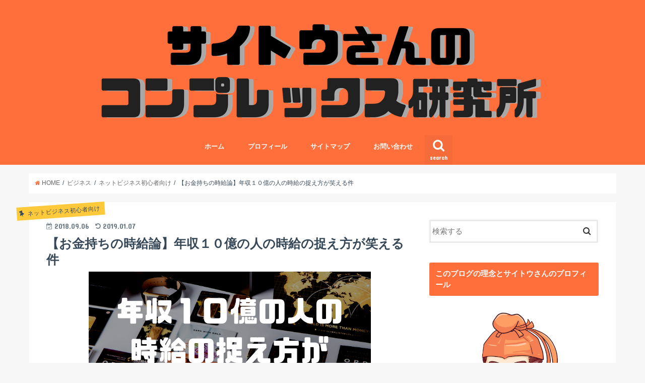

--- FILE ---
content_type: text/html; charset=UTF-8
request_url: https://xn--lckh3db6di71a.jp/kanemochi-jikyu/
body_size: 16375
content:
<!doctype html>
<!--[if lt IE 7]><html lang="ja" class="no-js lt-ie9 lt-ie8 lt-ie7"><![endif]-->
<!--[if (IE 7)&!(IEMobile)]><html lang="ja" class="no-js lt-ie9 lt-ie8"><![endif]-->
<!--[if (IE 8)&!(IEMobile)]><html lang="ja" class="no-js lt-ie9"><![endif]-->
<!--[if gt IE 8]><!--> <html lang="ja" class="no-js"><!--<![endif]-->

<head>
<meta charset="utf-8">
<meta http-equiv="X-UA-Compatible" content="IE=edge">
<title>【お金持ちの時給論】年収１０億の人の時給の捉え方が笑える件 | コンプレックス研究所｜ひとり所長サイトウさんの人体実験室</title>
<meta name="HandheldFriendly" content="True">
<meta name="MobileOptimized" content="320">
<meta name="viewport" content="width=device-width, initial-scale=1"/>


<link rel="pingback" href="https://xn--lckh3db6di71a.jp/xmlrpc.php">

<!--[if IE]>
<![endif]-->
<!--[if lt IE 9]>
<script src="//html5shiv.googlecode.com/svn/trunk/html5.js"></script>
<script src="//css3-mediaqueries-js.googlecode.com/svn/trunk/css3-mediaqueries.js"></script>
<![endif]-->




<!-- All in One SEO Pack 2.4.4.1 by Michael Torbert of Semper Fi Web Design[415,484] -->
<link rel="canonical" href="https://xn--lckh3db6di71a.jp/kanemochi-jikyu/" />
			<script type="text/javascript" >
				window.ga=window.ga||function(){(ga.q=ga.q||[]).push(arguments)};ga.l=+new Date;
				ga('create', 'UA-113658418-1', 'auto');
				// Plugins
				
				ga('send', 'pageview');
			</script>
			<script async src="https://www.google-analytics.com/analytics.js"></script>
			<!-- /all in one seo pack -->
<link rel='dns-prefetch' href='//ajax.googleapis.com' />
<link rel='dns-prefetch' href='//fonts.googleapis.com' />
<link rel='dns-prefetch' href='//maxcdn.bootstrapcdn.com' />
<link rel='dns-prefetch' href='//s.w.org' />
<link rel="alternate" type="application/rss+xml" title="コンプレックス研究所｜ひとり所長サイトウさんの人体実験室 &raquo; フィード" href="https://xn--lckh3db6di71a.jp/feed/" />
<link rel="alternate" type="application/rss+xml" title="コンプレックス研究所｜ひとり所長サイトウさんの人体実験室 &raquo; コメントフィード" href="https://xn--lckh3db6di71a.jp/comments/feed/" />
<link rel="alternate" type="application/rss+xml" title="コンプレックス研究所｜ひとり所長サイトウさんの人体実験室 &raquo; 【お金持ちの時給論】年収１０億の人の時給の捉え方が笑える件 のコメントのフィード" href="https://xn--lckh3db6di71a.jp/kanemochi-jikyu/feed/" />
		<script type="text/javascript">
			window._wpemojiSettings = {"baseUrl":"https:\/\/s.w.org\/images\/core\/emoji\/2.3\/72x72\/","ext":".png","svgUrl":"https:\/\/s.w.org\/images\/core\/emoji\/2.3\/svg\/","svgExt":".svg","source":{"concatemoji":"https:\/\/xn--lckh3db6di71a.jp\/wp-includes\/js\/wp-emoji-release.min.js"}};
			!function(t,a,e){var r,i,n,o=a.createElement("canvas"),l=o.getContext&&o.getContext("2d");function c(t){var e=a.createElement("script");e.src=t,e.defer=e.type="text/javascript",a.getElementsByTagName("head")[0].appendChild(e)}for(n=Array("flag","emoji4"),e.supports={everything:!0,everythingExceptFlag:!0},i=0;i<n.length;i++)e.supports[n[i]]=function(t){var e,a=String.fromCharCode;if(!l||!l.fillText)return!1;switch(l.clearRect(0,0,o.width,o.height),l.textBaseline="top",l.font="600 32px Arial",t){case"flag":return(l.fillText(a(55356,56826,55356,56819),0,0),e=o.toDataURL(),l.clearRect(0,0,o.width,o.height),l.fillText(a(55356,56826,8203,55356,56819),0,0),e===o.toDataURL())?!1:(l.clearRect(0,0,o.width,o.height),l.fillText(a(55356,57332,56128,56423,56128,56418,56128,56421,56128,56430,56128,56423,56128,56447),0,0),e=o.toDataURL(),l.clearRect(0,0,o.width,o.height),l.fillText(a(55356,57332,8203,56128,56423,8203,56128,56418,8203,56128,56421,8203,56128,56430,8203,56128,56423,8203,56128,56447),0,0),e!==o.toDataURL());case"emoji4":return l.fillText(a(55358,56794,8205,9794,65039),0,0),e=o.toDataURL(),l.clearRect(0,0,o.width,o.height),l.fillText(a(55358,56794,8203,9794,65039),0,0),e!==o.toDataURL()}return!1}(n[i]),e.supports.everything=e.supports.everything&&e.supports[n[i]],"flag"!==n[i]&&(e.supports.everythingExceptFlag=e.supports.everythingExceptFlag&&e.supports[n[i]]);e.supports.everythingExceptFlag=e.supports.everythingExceptFlag&&!e.supports.flag,e.DOMReady=!1,e.readyCallback=function(){e.DOMReady=!0},e.supports.everything||(r=function(){e.readyCallback()},a.addEventListener?(a.addEventListener("DOMContentLoaded",r,!1),t.addEventListener("load",r,!1)):(t.attachEvent("onload",r),a.attachEvent("onreadystatechange",function(){"complete"===a.readyState&&e.readyCallback()})),(r=e.source||{}).concatemoji?c(r.concatemoji):r.wpemoji&&r.twemoji&&(c(r.twemoji),c(r.wpemoji)))}(window,document,window._wpemojiSettings);
		</script>
		<style type="text/css">
img.wp-smiley,
img.emoji {
	display: inline !important;
	border: none !important;
	box-shadow: none !important;
	height: 1em !important;
	width: 1em !important;
	margin: 0 .07em !important;
	vertical-align: -0.1em !important;
	background: none !important;
	padding: 0 !important;
}
</style>
<link rel='stylesheet' id='contact-form-7-css'  href='https://xn--lckh3db6di71a.jp/wp-content/plugins/contact-form-7/includes/css/styles.css' type='text/css' media='all' />
<link rel='stylesheet' id='toc-screen-css'  href='https://xn--lckh3db6di71a.jp/wp-content/plugins/table-of-contents-plus/screen.min.css' type='text/css' media='all' />
<link rel='stylesheet' id='wordpress-popular-posts-css-css'  href='https://xn--lckh3db6di71a.jp/wp-content/plugins/wordpress-popular-posts/public/css/wpp.css' type='text/css' media='all' />
<link rel='stylesheet' id='style-css'  href='https://xn--lckh3db6di71a.jp/wp-content/themes/jstork/style.css' type='text/css' media='all' />
<link rel='stylesheet' id='child-style-css'  href='https://xn--lckh3db6di71a.jp/wp-content/themes/jstork_custom/style.css' type='text/css' media='all' />
<link rel='stylesheet' id='slick-css'  href='https://xn--lckh3db6di71a.jp/wp-content/themes/jstork/library/css/slick.css' type='text/css' media='all' />
<link rel='stylesheet' id='shortcode-css'  href='https://xn--lckh3db6di71a.jp/wp-content/themes/jstork/library/css/shortcode.css' type='text/css' media='all' />
<link rel='stylesheet' id='gf_Concert-css'  href='//fonts.googleapis.com/css?family=Concert+One' type='text/css' media='all' />
<link rel='stylesheet' id='gf_Lato-css'  href='//fonts.googleapis.com/css?family=Lato' type='text/css' media='all' />
<link rel='stylesheet' id='fontawesome-css'  href='//maxcdn.bootstrapcdn.com/font-awesome/4.6.0/css/font-awesome.min.css' type='text/css' media='all' />
<link rel='stylesheet' id='remodal-css'  href='https://xn--lckh3db6di71a.jp/wp-content/themes/jstork/library/css/remodal.css' type='text/css' media='all' />
<script type='text/javascript' src='//ajax.googleapis.com/ajax/libs/jquery/1.12.2/jquery.min.js'></script>
<script type='text/javascript'>
/* <![CDATA[ */
var wpp_params = {"sampling_active":"","sampling_rate":"100","ajax_url":"https:\/\/xn--lckh3db6di71a.jp\/wp-admin\/admin-ajax.php","action":"update_views_ajax","ID":"1295","token":"a0a59fe3dd"};
/* ]]> */
</script>
<script type='text/javascript' src='https://xn--lckh3db6di71a.jp/wp-content/plugins/wordpress-popular-posts/public/js/wpp.js'></script>
<link rel='https://api.w.org/' href='https://xn--lckh3db6di71a.jp/wp-json/' />
<link rel="EditURI" type="application/rsd+xml" title="RSD" href="https://xn--lckh3db6di71a.jp/xmlrpc.php?rsd" />
<link rel="wlwmanifest" type="application/wlwmanifest+xml" href="https://xn--lckh3db6di71a.jp/wp-includes/wlwmanifest.xml" /> 
<link rel='prev' title='【繁殖ルポ】妻の一言から始まった狂気的夫婦の会話' href='https://xn--lckh3db6di71a.jp/kyouki-kaiwa/' />
<link rel='next' title='結婚は投資だ。なぜ行い、リターンをどこで得るのか？夫婦間の仁義なき結婚投資回収戦争' href='https://xn--lckh3db6di71a.jp/kekkon-invest/' />

<link rel='shortlink' href='https://xn--lckh3db6di71a.jp/?p=1295' />
<link rel="alternate" type="application/json+oembed" href="https://xn--lckh3db6di71a.jp/wp-json/oembed/1.0/embed?url=https%3A%2F%2Fxn--lckh3db6di71a.jp%2Fkanemochi-jikyu%2F" />
<link rel="alternate" type="text/xml+oembed" href="https://xn--lckh3db6di71a.jp/wp-json/oembed/1.0/embed?url=https%3A%2F%2Fxn--lckh3db6di71a.jp%2Fkanemochi-jikyu%2F&#038;format=xml" />
<style type="text/css">
body{color: #364857;}
a,#breadcrumb li a i{color: #ff6f3c;}
a:hover{color: #E69B9B;}
.article-footer .post-categories li a,.article-footer .tags a{  background: #ff6f3c;  border:1px solid #ff6f3c;}
.article-footer .tags a{color:#ff6f3c; background: none;}
.article-footer .post-categories li a:hover,.article-footer .tags a:hover{ background:#E69B9B;  border-color:#E69B9B;}
input[type="text"],input[type="password"],input[type="datetime"],input[type="datetime-local"],input[type="date"],input[type="month"],input[type="time"],input[type="week"],input[type="number"],input[type="email"],input[type="url"],input[type="search"],input[type="tel"],input[type="color"],select,textarea,.field { background-color: #ffffff;}
/*ヘッダー*/
.header{color: #ffffff;}
.header.bg,.header #inner-header,.menu-sp{background: #ff6f3c;}
#logo a{color: #ffc93c;}
#g_nav .nav li a,.nav_btn,.menu-sp a,.menu-sp a,.menu-sp > ul:after{color: #ffffff;}
#logo a:hover,#g_nav .nav li a:hover,.nav_btn:hover{color:#155263;}
@media only screen and (min-width: 768px) {
.nav > li > a:after{background: #155263;}
.nav ul {background: #3cccff;}
#g_nav .nav li ul.sub-menu li a{color: #f7f7f7;}
}
@media only screen and (max-width: 1165px) {
.site_description{
background: #ff6f3c;
color: #ffffff;
}
}
/*メインエリア*/
#inner-content{background: #ffffff}
.top-post-list .post-list:before{background: #ff6f3c;}
.widget li a:after{color: #ff6f3c;}
/* 投稿ページ見出し */
.entry-content h2,.widgettitle{background: #ff6f3c; color: #ffffff;}
.entry-content h3{border-color: #ff6f3c;}
.h_boader .entry-content h2{border-color: #ff6f3c; color: #364857;}
.h_balloon .entry-content h2:after{border-top-color: #ff6f3c;}
/* リスト要素 */
.entry-content ul li:before{ background: #ff6f3c;}
.entry-content ol li:before{ background: #ff6f3c;}
/* カテゴリーラベル */
.post-list-card .post-list .eyecatch .cat-name,.top-post-list .post-list .eyecatch .cat-name,.byline .cat-name,.single .authorbox .author-newpost li .cat-name,.related-box li .cat-name,.carouselwrap .cat-name,.eyecatch .cat-name{background: #ffc93c; color:  #364857;}
/* ランキングバッジ */
ul.wpp-list li a:before{background: #ff6f3c; color: #ffffff;}
/* アーカイブのボタン */
.readmore a{border:1px solid #ff6f3c;color:#ff6f3c;}
.readmore a:hover{background:#ff6f3c;color:#fff;}
/* ボタンの色 */
.btn-wrap a{background: #ff6f3c;border: 1px solid #ff6f3c;}
.btn-wrap a:hover{background: #E69B9B;border-color: #E69B9B;}
.btn-wrap.simple a{border:1px solid #ff6f3c;color:#ff6f3c;}
.btn-wrap.simple a:hover{background:#ff6f3c;}
/* コメント */
.blue-btn, .comment-reply-link, #submit { background-color: #ff6f3c; }
.blue-btn:hover, .comment-reply-link:hover, #submit:hover, .blue-btn:focus, .comment-reply-link:focus, #submit:focus {background-color: #E69B9B; }
/* サイドバー */
#sidebar1{color: #444444;}
.widget a{text-decoration:none; color:#666666;}
.widget a:hover{color:#999999;}
/*フッター*/
#footer-top.bg,#footer-top .inner,.cta-inner{background-color: #3cccff; color: #ffffff;}
.footer a,#footer-top a{color: #f7f7f7;}
#footer-top .widgettitle{color: #ffffff;}
.footer.bg,.footer .inner {background-color: #3cccff;color: #ffffff;}
.footer-links li a:before{ color: #ff6f3c;}
/* ページネーション */
.pagination a, .pagination span,.page-links a{border-color: #ff6f3c; color: #ff6f3c;}
.pagination .current,.pagination .current:hover,.page-links ul > li > span{background-color: #ff6f3c; border-color: #ff6f3c;}
.pagination a:hover, .pagination a:focus,.page-links a:hover, .page-links a:focus{background-color: #ff6f3c; color: #fff;}
</style>
<style type="text/css">.broken_link, a.broken_link {
	text-decoration: line-through;
}</style></head>

<body class="post-template-default single single-post postid-1295 single-format-standard">
<div id="container" class="h_default  date_on">

<header class="header animated fadeIn bg headercenter" role="banner">
<div id="inner-header" class="wrap cf">
<div id="logo" class="gf fs_l">
<p class="h1 img"><a href="https://xn--lckh3db6di71a.jp"><img src="https://xn--lckh3db6di71a.jp/wp-content/uploads/2018/04/コンプレックス研究所-2-1.png" alt="コンプレックス研究所｜ひとり所長サイトウさんの人体実験室"></a></p>
</div>

<nav id="g_nav" role="navigation">
<a href="#searchbox" data-remodal-target="searchbox" class="nav_btn search_btn"><span class="text gf">search</span></a>

<ul id="menu-%e3%83%8a%e3%83%93" class="nav top-nav cf"><li id="menu-item-24" class="menu-item menu-item-type-custom menu-item-object-custom menu-item-home menu-item-24"><a href="https://xn--lckh3db6di71a.jp">ホーム<span class="gf"></span></a></li>
<li id="menu-item-30" class="menu-item menu-item-type-post_type menu-item-object-page menu-item-30"><a href="https://xn--lckh3db6di71a.jp/profile/">プロフィール<span class="gf"></span></a></li>
<li id="menu-item-170" class="menu-item menu-item-type-post_type menu-item-object-page menu-item-170"><a href="https://xn--lckh3db6di71a.jp/dokushamuke-sitemap/">サイトマップ<span class="gf"></span></a></li>
<li id="menu-item-34" class="menu-item menu-item-type-post_type menu-item-object-page menu-item-34"><a href="https://xn--lckh3db6di71a.jp/otoiawase/">お問い合わせ<span class="gf"></span></a></li>
</ul></nav>

<a href="#spnavi" data-remodal-target="spnavi" class="nav_btn"><span class="text gf">menu</span></a>


</div>
</header>


<div class="remodal" data-remodal-id="spnavi" data-remodal-options="hashTracking:false">
<button data-remodal-action="close" class="remodal-close"><span class="text gf">CLOSE</span></button>
<ul id="menu-%e3%83%8a%e3%83%93-1" class="sp_g_nav nav top-nav cf"><li class="menu-item menu-item-type-custom menu-item-object-custom menu-item-home menu-item-24"><a href="https://xn--lckh3db6di71a.jp">ホーム<span class="gf"></span></a></li>
<li class="menu-item menu-item-type-post_type menu-item-object-page menu-item-30"><a href="https://xn--lckh3db6di71a.jp/profile/">プロフィール<span class="gf"></span></a></li>
<li class="menu-item menu-item-type-post_type menu-item-object-page menu-item-170"><a href="https://xn--lckh3db6di71a.jp/dokushamuke-sitemap/">サイトマップ<span class="gf"></span></a></li>
<li class="menu-item menu-item-type-post_type menu-item-object-page menu-item-34"><a href="https://xn--lckh3db6di71a.jp/otoiawase/">お問い合わせ<span class="gf"></span></a></li>
</ul><button data-remodal-action="close" class="remodal-close"><span class="text gf">CLOSE</span></button>
</div>



<div class="remodal searchbox" data-remodal-id="searchbox" data-remodal-options="hashTracking:false">
<div class="search cf"><dl><dt>キーワードで記事を検索</dt><dd><form role="search" method="get" id="searchform" class="searchform cf" action="https://xn--lckh3db6di71a.jp/" >
		<input type="search" placeholder="検索する" value="" name="s" id="s" />
		<button type="submit" id="searchsubmit" ><i class="fa fa-search"></i></button>
		</form></dd></dl></div>
<button data-remodal-action="close" class="remodal-close"><span class="text gf">CLOSE</span></button>
</div>









<div id="breadcrumb" class="breadcrumb inner wrap cf"><ul><li itemscope itemtype="//data-vocabulary.org/Breadcrumb"><a href="https://xn--lckh3db6di71a.jp/" itemprop="url"><i class="fa fa-home"></i><span itemprop="title"> HOME</span></a></li><li itemscope itemtype="//data-vocabulary.org/Breadcrumb"><a href="https://xn--lckh3db6di71a.jp/category/business/" itemprop="url"><span itemprop="title">ビジネス</span></a></li><li itemscope itemtype="//data-vocabulary.org/Breadcrumb"><a href="https://xn--lckh3db6di71a.jp/category/business/shoshinsha/" itemprop="url"><span itemprop="title">ネットビジネス初心者向け</span></a></li><li>【お金持ちの時給論】年収１０億の人の時給の捉え方が笑える件</li></ul></div>
<div id="content">
<div id="inner-content" class="wrap cf">

<main id="main" class="m-all t-all d-5of7 cf" role="main">
<article id="post-1295" class="post-1295 post type-post status-publish format-standard has-post-thumbnail hentry category-shoshinsha article cf" role="article">
<header class="article-header entry-header">
<p class="byline entry-meta vcard cf">

<span class="cat-name cat-id-15">ネットビジネス初心者向け</span>
<time class="date gf entry-date updated">2018.09.06</time>
<time class="date gf entry-date undo updated" datetime="2019-01-07">2019.01.07</time>
<span class="writer name author"><span class="fn">サイトウさん</span></span>
</p>

<h1 class="entry-title single-title" itemprop="headline" rel="bookmark">【お金持ちの時給論】年収１０億の人の時給の捉え方が笑える件</h1>

<figure class="eyecatch">
<img width="560" height="315" src="https://xn--lckh3db6di71a.jp/wp-content/uploads/2019/01/3.png" class="attachment-post-thumbnail size-post-thumbnail wp-post-image" alt="" srcset="https://xn--lckh3db6di71a.jp/wp-content/uploads/2019/01/3.png 560w, https://xn--lckh3db6di71a.jp/wp-content/uploads/2019/01/3-300x169.png 300w" sizes="(max-width: 560px) 100vw, 560px" /></figure>
<div class="share short">
<div class="sns">
<ul class="clearfix">

<li class="twitter"> 
<a target="blank" href="http://twitter.com/intent/tweet?url=https%3A%2F%2Fxn--lckh3db6di71a.jp%2Fkanemochi-jikyu%2F&text=%E3%80%90%E3%81%8A%E9%87%91%E6%8C%81%E3%81%A1%E3%81%AE%E6%99%82%E7%B5%A6%E8%AB%96%E3%80%91%E5%B9%B4%E5%8F%8E%EF%BC%91%EF%BC%90%E5%84%84%E3%81%AE%E4%BA%BA%E3%81%AE%E6%99%82%E7%B5%A6%E3%81%AE%E6%8D%89%E3%81%88%E6%96%B9%E3%81%8C%E7%AC%91%E3%81%88%E3%82%8B%E4%BB%B6&tw_p=tweetbutton" onclick="window.open(this.href, 'tweetwindow', 'width=550, height=450,personalbar=0,toolbar=0,scrollbars=1,resizable=1'); return false;"><i class="fa fa-twitter"></i><span class="text">ツイート</span><span class="count"></span></a>
</li>

<li class="facebook">
<a href="http://www.facebook.com/sharer.php?src=bm&u=https%3A%2F%2Fxn--lckh3db6di71a.jp%2Fkanemochi-jikyu%2F&t=%E3%80%90%E3%81%8A%E9%87%91%E6%8C%81%E3%81%A1%E3%81%AE%E6%99%82%E7%B5%A6%E8%AB%96%E3%80%91%E5%B9%B4%E5%8F%8E%EF%BC%91%EF%BC%90%E5%84%84%E3%81%AE%E4%BA%BA%E3%81%AE%E6%99%82%E7%B5%A6%E3%81%AE%E6%8D%89%E3%81%88%E6%96%B9%E3%81%8C%E7%AC%91%E3%81%88%E3%82%8B%E4%BB%B6" onclick="javascript:window.open(this.href, '', 'menubar=no,toolbar=no,resizable=yes,scrollbars=yes,height=300,width=600');return false;"><i class="fa fa-facebook"></i>
<span class="text">シェア</span><span class="count"></span></a>
</li>

<li class="hatebu">       
<a href="http://b.hatena.ne.jp/add?mode=confirm&url=https://xn--lckh3db6di71a.jp/kanemochi-jikyu/&title=%E3%80%90%E3%81%8A%E9%87%91%E6%8C%81%E3%81%A1%E3%81%AE%E6%99%82%E7%B5%A6%E8%AB%96%E3%80%91%E5%B9%B4%E5%8F%8E%EF%BC%91%EF%BC%90%E5%84%84%E3%81%AE%E4%BA%BA%E3%81%AE%E6%99%82%E7%B5%A6%E3%81%AE%E6%8D%89%E3%81%88%E6%96%B9%E3%81%8C%E7%AC%91%E3%81%88%E3%82%8B%E4%BB%B6" onclick="window.open(this.href, 'HBwindow', 'width=600, height=400, menubar=no, toolbar=no, scrollbars=yes'); return false;" target="_blank"><span class="text">はてブ</span><span class="count"></span></a>
</li>

<li class="googleplus">
<a href="https://plusone.google.com/_/+1/confirm?hl=ja&url=https://xn--lckh3db6di71a.jp/kanemochi-jikyu/" onclick="window.open(this.href, 'window', 'width=550, height=450,personalbar=0,toolbar=0,scrollbars=1,resizable=1'); return false;" rel="tooltip" data-toggle="tooltip" data-placement="top" title="GooglePlusで共有"><i class="fa fa-google-plus"></i><span class="text">Google+</span><span class="count"></span></a>
</li>

<li class="pocket">
<a href="http://getpocket.com/edit?url=https://xn--lckh3db6di71a.jp/kanemochi-jikyu/&title=【お金持ちの時給論】年収１０億の人の時給の捉え方が笑える件" onclick="window.open(this.href, 'FBwindow', 'width=550, height=350, menubar=no, toolbar=no, scrollbars=yes'); return false;"><i class="fa fa-get-pocket"></i><span class="text">Pocket</span><span class="count"></span></a></li>

</ul>
</div> 
</div></header>



<section class="entry-content cf">


<p>どうもサイトウさんです。</p>
<p>今日は、１０億規模の利益をアフィリエイトで建てられてる経営者が、<br />
話されていたお話を紹介したいと思います。</p>
<p>&nbsp;</p>
<div id="toc_container" class="no_bullets"><p class="toc_title">目次</p><ul class="toc_list"><li><a href="#i"><span class="toc_number toc_depth_1">1</span> お金持ちの時給論</a></li><li><a href="#i-2"><span class="toc_number toc_depth_1">2</span> お金を稼ぐ人はどこかネジが飛んでいる。</a></li></ul></div>
<h2><span id="i">お金持ちの時給論</span></h2>
<p>飲み会的なところで聞いた話です。</p>
<p>軽くサイコパスな人ですが、あーそんな捉え方もあるのかーって思うので、ご覧くださいませ。</p>
<p>&nbsp;</p>
<div class="voice cf l"><figure class="icon"><img src="https://xn--lckh3db6di71a.jp/wp-content/uploads/2018/03/とぐろ.jpeg"><figcaption class="name">１０億人</figcaption></figure><div class="voicecomment">時給ってさ、考えたかによっちゃあ結構面白い訳ね。</div></div>
<div class="voice cf l"><figure class="icon"><img src="https://xn--lckh3db6di71a.jp/wp-content/uploads/2018/03/とぐろ.jpeg"><figcaption class="name">１０億人</figcaption></figure><div class="voicecomment">じゃあ、サイトウさん。</p>
<p>コンビニでおにぎり選ぶとするじゃん。</p>
<p>どのくらい時間かける？</div></div>
<p>&nbsp;</p>
<div class="voice cf l"><figure class="icon"><img src="https://xn--lckh3db6di71a.jp/wp-content/uploads/2018/02/スクリーンショット-2018-02-10-1.46.33.jpg"><figcaption class="name">サイトウさん</figcaption></figure><div class="voicecomment">んー。まぁ鮭にしよっかなー、梅にしよっかなー、ツナマヨもいいなーを脳みそでルーレットして、5秒程度じゃないですかね。</div></div>
<p>&nbsp;</p>
<div class="voice cf l"><figure class="icon"><img src="https://xn--lckh3db6di71a.jp/wp-content/uploads/2018/03/とぐろ.jpeg"><figcaption class="name">１０億人</figcaption></figure><div class="voicecomment">
<p>なるほどね。</p>
<p>サイトウさんが年収５０００万とすると、時給はまぁ２万〜３万の間だろう。</p>
<p>時給２万として、分給３３３円。秒給５、６円。</p>
<p>おにぎり選ぶのにかけたコスト、２５円くらい。</p>
<p>&nbsp;</p>
<p>まぁ許容範囲だけど、それでもおにぎりの価格１００円だとして、２５％も値上がりしているようなもんだよ。</div></div>
<p>&nbsp;</p>
<div class="voice cf l"><figure class="icon"><img src="https://xn--lckh3db6di71a.jp/wp-content/uploads/2018/02/スクリーンショット-2018-02-10-1.46.33.jpg"><figcaption class="name">サイトウさん</figcaption></figure><div class="voicecomment">スッゲー極端な話ですけど、その話の流れで行くと、<br />
１２５円でおにぎり買ってるのと変わらないですよね。</div></div>
<p>&nbsp;</p>
<div class="voice cf l"><figure class="icon"><img src="https://xn--lckh3db6di71a.jp/wp-content/uploads/2018/03/とぐろ.jpeg"><figcaption class="name">１０億人</figcaption></figure><div class="voicecomment">俺の場合、おにぎり選べないのよ。</p>
<p>時給１０万、分給１７００円、秒給２８円</p>
<p>4秒迷ったら、もうおにぎりの値段倍だからね。</p>
<p>何も考えずおにぎりを手に取らないと、即、損する訳。</p>
</div></div>
<div class="voice cf l"><figure class="icon"><img src="https://xn--lckh3db6di71a.jp/wp-content/uploads/2018/02/スクリーンショット-2018-02-10-1.46.33.jpg"><figcaption class="name">サイトウさん</figcaption></figure><div class="voicecomment">た、確かに。笑</div></div>
<p>&nbsp;</p>
<div class="voice cf l"><figure class="icon"><img src="https://xn--lckh3db6di71a.jp/wp-content/uploads/2018/03/とぐろ.jpeg"><figcaption class="name">１０億人</figcaption></figure><div class="voicecomment">で、もちろんこの話は、おにぎりの選び方を話したい訳じゃなくて、<br />
時間をどう使うか？って話な訳だよ。</div></div>
<p>&nbsp;</p>
<div class="voice cf l"><figure class="icon"><img src="https://xn--lckh3db6di71a.jp/wp-content/uploads/2018/02/スクリーンショット-2018-02-10-1.46.33.jpg"><figcaption class="name">サイトウさん</figcaption></figure><div class="voicecomment">は、はい。</div></div>
<p>&nbsp;</p>
<div class="voice cf l"><figure class="icon"><img src="https://xn--lckh3db6di71a.jp/wp-content/uploads/2018/03/とぐろ.jpeg"><figcaption class="name">１０億人</figcaption></figure><div class="voicecomment">
<p>これ嫌味じゃなく聞いて欲しいんだけど、<br />
時給が２万ってことはさ、２万未満の仕事はどんどん発注したほうが得なのね。</p>
<p>だって、時給２万なのに、時給１０００円で働いたら、人生的に１万９千円マイナスでしょう。</p>
<p>だから、自分が２万以上の仕事をやって、それ以外は全て発注したほうが合理的ではあるの。</div></div>
<div class="voice cf l"><figure class="icon"><img src="https://xn--lckh3db6di71a.jp/wp-content/uploads/2018/03/とぐろ.jpeg"><figcaption class="name">１０億人</figcaption></figure><div class="voicecomment">俺はこれを意識するようになってから、仕事をどんどん人に任せられるようになったんだよね。</p>
<p>それまでは何でもかんでも、自分でやろうとしてた。</p>
<p>だけど、この時間感覚と合理性を意識したら、少人数なのにすごい売上が上がった。</p>
<p>仕事を任せられるようになった以上に、自分にしか出来ない仕事っていうのをめちゃくちゃ意識したね。</div></div>
<div class="voice cf l"><figure class="icon"><img src="https://xn--lckh3db6di71a.jp/wp-content/uploads/2018/02/スクリーンショット-2018-02-10-1.46.33.jpg"><figcaption class="name">サイトウさん</figcaption></figure><div class="voicecomment">ほおおおおお。でも、やっぱ目先のキャッシュの節約をー！とかって考えて、控えたりしてますが、これは感情的ですねー。</div></div>
<div class="voice cf l"><figure class="icon"><img src="https://xn--lckh3db6di71a.jp/wp-content/uploads/2018/02/スクリーンショット-2018-02-10-1.46.33.jpg"><figcaption class="name">サイトウさん</figcaption></figure><div class="voicecomment">時給１万の仕事を発注するの、絶対迷いますからね。でも１マンマイナスしてるって捉えたことはなかったなー。</div></div>
<p>&nbsp;</p>
<p>&nbsp;</p>
<div class="voice cf l"><figure class="icon"><img src="https://xn--lckh3db6di71a.jp/wp-content/uploads/2018/03/とぐろ.jpeg"><figcaption class="name">１０億人</figcaption></figure><div class="voicecomment">でしょー。面白いよねー。考え方って。</div></div>
<p>&nbsp;</p>
<h2><span id="i-2">お金を稼ぐ人はどこかネジが飛んでいる。</span></h2>
<p>この人見てても、他の方見てても思いますが、<br />
だいたいお金稼ぐ人って何かしらのネジが外れています。</p>
<p>異常なくらい仕事をする人。</p>
<p>異常なくらい頭いい人。</p>
<p>異常なくらいリスクとる人。</p>
<p>異常なくらいコミュ力ある人。</p>
<p>異常なくらい人に助けてもらえる人。</p>
<p>いろんな人がいますが、<br />
この時給おじさんは異常なくらい合理的に生きる選択をしてますね。笑</p>
<p>でも飲み屋が好きな人なので、<br />
なんか矛盾してる気もするのですが笑。</p>
<p>僕はこの考え方を聞いて、ほーってなってしまいました。</p>
<p>&nbsp;</p>
<p>ではこんなところで。</p>
~~~~~~~~~~~~~~~~~~~~~~~~~~~~~~~~~~~~

<div class="voice cf l"><figure class="icon"><img src="https://xn--lckh3db6di71a.jp/wp-content/uploads/2018/02/スクリーンショット-2018-02-10-1.46.33.jpg"><figcaption class="name">サイトウさん</figcaption></figure><div class="voicecomment">ここまでブログを読んでいただきありがとうございます！</div></div>

ちなみにサイトウさんは<strong>LINE@</strong>と<strong>メルマガ</strong>をやっており、</br>
<strong>LINE@では時事的な情報、人体実験速報、僕自身のブログにはかけないちょっとしたお話を</strong></br>
</br>
<strong>メルマガでは僕自身が<span style="color: #ff0000;"><strong>旅をしながらでも月３００万</strong></span>稼げるようになったお話をお送りしていきます。</strong></br>
</br>
登録しておくと、基本的に<span style="color: #ff0000;"><strong>ラッキーなことしか起きないようになっております。</strong></span></br>
</br>
<strong>LINE@（サイトウさんの実験号外速報）の登録はこちらからどうぞ</strong></br>
</br>
<a href="https://line.me/R/ti/p/%40dxw9105c"><img src="https://scdn.line-apps.com/n/line_add_friends/btn/ja.png" alt="友だち追加" height="36" border="0" /></a></br>
</br>
<strong>９９％返信します！僕より変じゃない限り！笑</strong></br>
</br>
メルマガは下記画像をクリックの上ご登録くださいませ！</br>
</br>
僕の人生について描かれた漫画が読めるよ！
</br>
<a href="https://xn--lckh3db6di71a.jp/manga/"><img src="https://xn--lckh3db6di71a.jp/wp-content/uploads/2018/10/マンガ誘導GIF.gif" alt="サイトウさんの漫画"></a>
</br>
</br>
LINE＠に登録後で登録することも可能です！</br>
メルマガもLINE@もダブルで登録するのがオススメです！</br>
</br>
全て同じメルマガの登録フォームとなっておりますので、ご安心くださいませー</br>

</section>


<footer class="article-footer">
<ul class="post-categories">
	<li><a href="https://xn--lckh3db6di71a.jp/category/business/shoshinsha/" rel="category tag">ネットビジネス初心者向け</a></li></ul></footer>




<div class="sharewrap wow animated fadeIn" data-wow-delay="0.5s">

<div class="share">
<div class="sns">
<ul class="clearfix">

<li class="twitter"> 
<a target="blank" href="http://twitter.com/intent/tweet?url=https%3A%2F%2Fxn--lckh3db6di71a.jp%2Fkanemochi-jikyu%2F&text=%E3%80%90%E3%81%8A%E9%87%91%E6%8C%81%E3%81%A1%E3%81%AE%E6%99%82%E7%B5%A6%E8%AB%96%E3%80%91%E5%B9%B4%E5%8F%8E%EF%BC%91%EF%BC%90%E5%84%84%E3%81%AE%E4%BA%BA%E3%81%AE%E6%99%82%E7%B5%A6%E3%81%AE%E6%8D%89%E3%81%88%E6%96%B9%E3%81%8C%E7%AC%91%E3%81%88%E3%82%8B%E4%BB%B6&tw_p=tweetbutton" onclick="window.open(this.href, 'tweetwindow', 'width=550, height=450,personalbar=0,toolbar=0,scrollbars=1,resizable=1'); return false;"><i class="fa fa-twitter"></i><span class="text">ツイート</span><span class="count"></span></a>
</li>

<li class="facebook">
<a href="http://www.facebook.com/sharer.php?src=bm&u=https%3A%2F%2Fxn--lckh3db6di71a.jp%2Fkanemochi-jikyu%2F&t=%E3%80%90%E3%81%8A%E9%87%91%E6%8C%81%E3%81%A1%E3%81%AE%E6%99%82%E7%B5%A6%E8%AB%96%E3%80%91%E5%B9%B4%E5%8F%8E%EF%BC%91%EF%BC%90%E5%84%84%E3%81%AE%E4%BA%BA%E3%81%AE%E6%99%82%E7%B5%A6%E3%81%AE%E6%8D%89%E3%81%88%E6%96%B9%E3%81%8C%E7%AC%91%E3%81%88%E3%82%8B%E4%BB%B6" onclick="javascript:window.open(this.href, '', 'menubar=no,toolbar=no,resizable=yes,scrollbars=yes,height=300,width=600');return false;"><i class="fa fa-facebook"></i>
<span class="text">シェア</span><span class="count"></span></a>
</li>

<li class="hatebu">       
<a href="http://b.hatena.ne.jp/add?mode=confirm&url=https://xn--lckh3db6di71a.jp/kanemochi-jikyu/&title=%E3%80%90%E3%81%8A%E9%87%91%E6%8C%81%E3%81%A1%E3%81%AE%E6%99%82%E7%B5%A6%E8%AB%96%E3%80%91%E5%B9%B4%E5%8F%8E%EF%BC%91%EF%BC%90%E5%84%84%E3%81%AE%E4%BA%BA%E3%81%AE%E6%99%82%E7%B5%A6%E3%81%AE%E6%8D%89%E3%81%88%E6%96%B9%E3%81%8C%E7%AC%91%E3%81%88%E3%82%8B%E4%BB%B6" onclick="window.open(this.href, 'HBwindow', 'width=600, height=400, menubar=no, toolbar=no, scrollbars=yes'); return false;" target="_blank"><span class="text">はてブ</span><span class="count"></span></a>
</li>

<li class="googleplus">
<a href="https://plusone.google.com/_/+1/confirm?hl=ja&url=https://xn--lckh3db6di71a.jp/kanemochi-jikyu/" onclick="window.open(this.href, 'window', 'width=550, height=450,personalbar=0,toolbar=0,scrollbars=1,resizable=1'); return false;" rel="tooltip" data-toggle="tooltip" data-placement="top" title="GooglePlusで共有"><i class="fa fa-google-plus"></i><span class="text">Google+</span><span class="count"></span></a>
</li>

<li class="pocket">
<a href="http://getpocket.com/edit?url=https://xn--lckh3db6di71a.jp/kanemochi-jikyu/&title=【お金持ちの時給論】年収１０億の人の時給の捉え方が笑える件" onclick="window.open(this.href, 'FBwindow', 'width=550, height=350, menubar=no, toolbar=no, scrollbars=yes'); return false;"><i class="fa fa-get-pocket"></i><span class="text">Pocket</span><span class="count"></span></a></li>

<li class="feedly">
<a href="http://feedly.com/index.html#subscription%2Ffeed%2Fhttp%3A%2F%2Fxn--lckh3db6di71a.jp%2Ffeed%2F"  target="blank"><i class="fa fa-rss"></i><span class="text">feedly</span><span class="count"></span></a></li>    
</ul>
</div>
</div></div>


<div class="cta-wrap wow animated fadeIn" data-wow-delay="0.7s">
<div id="text-3" class="ctawidget widget_text">			<div class="textwidget"><p><div class="cta-inner cf"><br />
<h2 class="cta_copy"><span>サイトウさんのコンプレックス脱出人体実験記録</span></h2></p>
<div style="text-align: center;">コンプレックスまみれの２６歳男性がなぜ旅をしながら月３００万を稼ぐことができるようになったのか？をメールマガジンにてお話ししていきます。</div>
<p><div class="btn-wrap aligncenter big lightning cta_btn"><a href="https://xn--lckh3db6di71a.jp/manga/">とりあえず読んでみる</a></div><br />
</div></p>
</div>
		</div></div>


	<div id="respond" class="comment-respond">
		<h3 id="reply-title" class="comment-reply-title">コメントを残す <small><a rel="nofollow" id="cancel-comment-reply-link" href="/kanemochi-jikyu/#respond" style="display:none;">コメントをキャンセル</a></small></h3>			<form action="https://xn--lckh3db6di71a.jp/wp-comments-post.php" method="post" id="commentform" class="comment-form" novalidate>
				<p class="comment-notes"><span id="email-notes">メールアドレスが公開されることはありません。</span> <span class="required">*</span> が付いている欄は必須項目です</p><p class="comment-form-comment"><label for="comment">コメント</label> <textarea id="comment" name="comment" cols="45" rows="8" maxlength="65525" aria-required="true" required="required"></textarea></p><p class="comment-form-author"><label for="author">名前 <span class="required">*</span></label> <input id="author" name="author" type="text" value="" size="30" maxlength="245" aria-required='true' required='required' /></p>
<p class="comment-form-email"><label for="email">メール <span class="required">*</span></label> <input id="email" name="email" type="email" value="" size="30" maxlength="100" aria-describedby="email-notes" aria-required='true' required='required' /></p>
<p class="comment-form-url"><label for="url">サイト</label> <input id="url" name="url" type="url" value="" size="30" maxlength="200" /></p>
<p class="form-submit"><input name="submit" type="submit" id="submit" class="submit" value="コメントを送信" /> <input type='hidden' name='comment_post_ID' value='1295' id='comment_post_ID' />
<input type='hidden' name='comment_parent' id='comment_parent' value='0' />
</p><p style="display: none;"><input type="hidden" id="akismet_comment_nonce" name="akismet_comment_nonce" value="d27a65ac86" /></p><p style="display: none;"><input type="hidden" id="ak_js" name="ak_js" value="215"/></p>			</form>
			</div><!-- #respond -->
	
</article>

<div class="np-post">
<div class="navigation">
<div class="prev np-post-list">
<a href="https://xn--lckh3db6di71a.jp/kekkon-invest/" class="cf">
<figure class="eyecatch"><img width="150" height="150" src="https://xn--lckh3db6di71a.jp/wp-content/uploads/2019/01/2-150x150.png" class="attachment-thumbnail size-thumbnail wp-post-image" alt="" /></figure>
<span class="ttl">結婚は投資だ。なぜ行い、リターンをどこで得るのか？夫婦間の仁義なき結婚投資回収戦争</span>
</a>
</div>

<div class="next np-post-list">
<a href="https://xn--lckh3db6di71a.jp/kyouki-kaiwa/" class="cf">
<span class="ttl">【繁殖ルポ】妻の一言から始まった狂気的夫婦の会話</span>
<figure class="eyecatch"><img width="150" height="150" src="https://xn--lckh3db6di71a.jp/wp-content/uploads/2019/01/4-150x150.png" class="attachment-thumbnail size-thumbnail wp-post-image" alt="" /></figure>
</a>
</div>
</div>
</div>

  <div class="related-box original-related wow animated fadeIn cf">
    <div class="inbox">
	    <h2 class="related-h h_ttl"><span class="gf">RECOMMEND</span>こちらの記事も人気です。</h2>
		    <div class="related-post">
				<ul class="related-list cf">

  	        <li rel="bookmark" title="ハピタスで毎月１万５千マイル貯めて夫婦一緒にJALのビジネスでハワイへ行く方法">
		        <a href="https://xn--lckh3db6di71a.jp/hapitas-mile-hawaii/" rel=\"bookmark" title="ハピタスで毎月１万５千マイル貯めて夫婦一緒にJALのビジネスでハワイへ行く方法" class="title">
		        	<figure class="eyecatch">
	        	                <img width="300" height="200" src="https://xn--lckh3db6di71a.jp/wp-content/uploads/2018/02/夫婦一緒にJALのビジネスでハワイへ行く方法-300x200.png" class="attachment-post-thum size-post-thum wp-post-image" alt="" />	        	        		<span class="cat-name">旅行</span>
		            </figure>
					<time class="date gf">2018.2.24</time>
					<h3 class="ttl">
						ハピタスで毎月１万５千マイル貯めて夫婦一緒にJALのビジネスでハワイへ行…					</h3>
				</a>
	        </li>
  	        <li rel="bookmark" title="戦国時代に生まれてたらマジで死んでたわー。現代に生きてて最高ーという話">
		        <a href="https://xn--lckh3db6di71a.jp/sengoku-age/" rel=\"bookmark" title="戦国時代に生まれてたらマジで死んでたわー。現代に生きてて最高ーという話" class="title">
		        	<figure class="eyecatch">
	        	                <img width="300" height="200" src="https://xn--lckh3db6di71a.jp/wp-content/uploads/2018/04/検索エンジンでアクセスを集めるのは簡単という話。-11-300x200.png" class="attachment-post-thum size-post-thum wp-post-image" alt="" />	        	        		<span class="cat-name">ネットビジネス初心者向け</span>
		            </figure>
					<time class="date gf">2018.4.30</time>
					<h3 class="ttl">
						戦国時代に生まれてたらマジで死んでたわー。現代に生きてて最高ーという話					</h3>
				</a>
	        </li>
  	        <li rel="bookmark" title="ハピタスに登録すればマイル貯まるし本も無料。毎月３万円分貯める方法教える">
		        <a href="https://xn--lckh3db6di71a.jp/hapitas-mile-book/" rel=\"bookmark" title="ハピタスに登録すればマイル貯まるし本も無料。毎月３万円分貯める方法教える" class="title">
		        	<figure class="eyecatch">
	        	                <img width="300" height="200" src="https://xn--lckh3db6di71a.jp/wp-content/uploads/2018/02/eau-de-parfum-1-300x200.png" class="attachment-post-thum size-post-thum wp-post-image" alt="" />	        	        		<span class="cat-name">ネットビジネス初心者向け</span>
		            </figure>
					<time class="date gf">2018.2.13</time>
					<h3 class="ttl">
						ハピタスに登録すればマイル貯まるし本も無料。毎月３万円分貯める方法教える					</h3>
				</a>
	        </li>
  	        <li rel="bookmark" title="フランクミュラーのヴァンガード（４００万）を衝動買いした話。">
		        <a href="https://xn--lckh3db6di71a.jp/vanguard-franck-muller/" rel=\"bookmark" title="フランクミュラーのヴァンガード（４００万）を衝動買いした話。" class="title">
		        	<figure class="eyecatch">
	        	                <img width="300" height="200" src="https://xn--lckh3db6di71a.jp/wp-content/uploads/2018/03/CBDオイルに副作用ってあるの？-11-300x200.png" class="attachment-post-thum size-post-thum wp-post-image" alt="" />	        	        		<span class="cat-name">ネットビジネス初心者向け</span>
		            </figure>
					<time class="date gf">2018.3.31</time>
					<h3 class="ttl">
						フランクミュラーのヴァンガード（４００万）を衝動買いした話。					</h3>
				</a>
	        </li>
  	        <li rel="bookmark" title="個人が社畜から這い上がるファーストステップ（とりあえず最初の１万〜５万を稼ぐ方法）">
		        <a href="https://xn--lckh3db6di71a.jp/first-step/" rel=\"bookmark" title="個人が社畜から這い上がるファーストステップ（とりあえず最初の１万〜５万を稼ぐ方法）" class="title">
		        	<figure class="eyecatch">
	        	                <img width="300" height="200" src="https://xn--lckh3db6di71a.jp/wp-content/uploads/2018/09/検索エンジンでアクセスを集めるのは簡単という話。-300x200.png" class="attachment-post-thum size-post-thum wp-post-image" alt="" />	        	        		<span class="cat-name">ネットビジネス初心者向け</span>
		            </figure>
					<time class="date gf">2018.9.6</time>
					<h3 class="ttl">
						個人が社畜から這い上がるファーストステップ（とりあえず最初の１万〜５万を…					</h3>
				</a>
	        </li>
  	        <li rel="bookmark" title="【自己投資】稼いだお金をどう使うか問題。お金の使い方で生き方は二極化する。">
		        <a href="https://xn--lckh3db6di71a.jp/okane-tukaikata/" rel=\"bookmark" title="【自己投資】稼いだお金をどう使うか問題。お金の使い方で生き方は二極化する。" class="title">
		        	<figure class="eyecatch">
	        	                <img width="300" height="200" src="https://xn--lckh3db6di71a.jp/wp-content/uploads/2019/04/19-300x200.png" class="attachment-post-thum size-post-thum wp-post-image" alt="" />	        	        		<span class="cat-name">ネットビジネス初心者向け</span>
		            </figure>
					<time class="date gf">2019.1.14</time>
					<h3 class="ttl">
						【自己投資】稼いだお金をどう使うか問題。お金の使い方で生き方は二極化する。					</h3>
				</a>
	        </li>
  	        <li rel="bookmark" title="検索エンジンからブログを使って集客するというのはめっちゃ簡単という話">
		        <a href="https://xn--lckh3db6di71a.jp/kensaku-shukyaku/" rel=\"bookmark" title="検索エンジンからブログを使って集客するというのはめっちゃ簡単という話" class="title">
		        	<figure class="eyecatch">
	        	                <img width="300" height="200" src="https://xn--lckh3db6di71a.jp/wp-content/uploads/2018/04/検索エンジンでアクセスを集めるのは簡単という話。-300x200.png" class="attachment-post-thum size-post-thum wp-post-image" alt="" />	        	        		<span class="cat-name">ネットビジネス初心者向け</span>
		            </figure>
					<time class="date gf">2018.4.7</time>
					<h3 class="ttl">
						検索エンジンからブログを使って集客するというのはめっちゃ簡単という話					</h3>
				</a>
	        </li>
  	        <li rel="bookmark" title="初心者だから、素人だから、頭悪いからという言い訳は無意味という話">
		        <a href="https://xn--lckh3db6di71a.jp/shoshinsha-ng/" rel=\"bookmark" title="初心者だから、素人だから、頭悪いからという言い訳は無意味という話" class="title">
		        	<figure class="eyecatch">
	        	                <img width="300" height="200" src="https://xn--lckh3db6di71a.jp/wp-content/uploads/2019/01/6-300x200.png" class="attachment-post-thum size-post-thum wp-post-image" alt="" />	        	        		<span class="cat-name">ネットビジネス初心者向け</span>
		            </figure>
					<time class="date gf">2018.9.5</time>
					<h3 class="ttl">
						初心者だから、素人だから、頭悪いからという言い訳は無意味という話					</h3>
				</a>
	        </li>
  
  			</ul>
	    </div>
    </div>
</div>
  
<div class="authorbox wow animated fadeIn" data-wow-delay="0.5s">
</div>
</main>
<div id="sidebar1" class="sidebar m-all t-all d-2of7 cf" role="complementary">

<div id="search-2" class="widget widget_search"><form role="search" method="get" id="searchform" class="searchform cf" action="https://xn--lckh3db6di71a.jp/" >
		<input type="search" placeholder="検索する" value="" name="s" id="s" />
		<button type="submit" id="searchsubmit" ><i class="fa fa-search"></i></button>
		</form></div><div id="text-2" class="widget widget_text"><h4 class="widgettitle"><span>このブログの理念とサイトウさんのプロフィール</span></h4>			<div class="textwidget"><p><a href="https://xn--lckh3db6di71a.jp/"><img src="https://xn--lckh3db6di71a.jp/wp-content/uploads/2018/02/スクリーンショット-2018-02-21-1.05.09.png" /></a></p>
<p class="p1"><span style="font-size: 12pt;">どうも</span></p>
<p class="p1"><span style="font-size: 12pt;">サイトウさんです。</span></p>
<p class="p1"><span style="font-size: 12pt;">コンプレックスラボのひとり所長です。<br />
研究所の所長に似つかわしくない格好ですが、その理由は追伸に書きました。</span></p>
<p class="p1"><span style="font-size: 12pt;">僕はコンプレックスまみれの状態から、あらゆる自己人体実験を行い、</span></p>
<p class="p1"><span style="font-size: 12pt;">今では、<span style="font-size: 14pt;"><strong>旅をしてもしなくても平均<span class="s1">300</span>万円以上の利益</strong></span>が勝手に生まれる生活に変化しました。</span></p>
<p>&nbsp;</p>
<p class="p1"><span style="font-size: 12pt;">なので、このブログはコンプレックスまみれのやつが生まれ変わって、<span class="s1"><br />
</span>自分の人生を自由に生きれるようになれるようになったらなと思い、始めたブログです。</span></p>
<p><span style="font-size: 14pt; color: #0000ff;"><strong>コンプレックス破壊</strong></span><br />
<span style="font-size: 14pt; color: #ff0000;"> <strong>自尊心MAX</strong></span></p>
<p><span style="font-size: 12pt;">そんな状態にみんなでなろうぜ！と<br />
</span><span style="font-size: 12pt;">これがベースにあります。</span></p>
<p>&nbsp;</p>
<p class="p1"><span style="font-size: 12pt;">コンプレックスまみれの状態ってどんな状態かというと、僕を例にあげていうと、</span></p>
<p class="p1"><span style="font-size: 12pt;"><strong>肉体的コンプレックスの数々（ニキビ、天パ、ガリガリ、慢性下痢、発達障害によるコミュ障）</strong></span></p>
<p class="p1"><span style="font-size: 12pt;">そのほかにも、心理的コンプレックスも強く、家庭内での抑圧から起こった人への投影、体罰への恐怖</span></p>
<p class="p1"><span style="font-size: 12pt;">などがありました。</span></p>
<p>&nbsp;</p>
<p class="p1"><span style="font-size: 12pt;">そんな状態でも、</span></p>
<p class="p1"><span style="font-size: 12pt;">心理的なコンプレックスは妻にカウンセリングしてもらうことにより、</span></p>
<p class="p1"><span style="font-size: 12pt;">脳みそや身体的なコンプレックスは自分自身で調べたサプリを使って、自己人体実験することにより、</span></p>
<p class="p1"><span style="font-size: 12pt;">割と健常人っぽく生活できるようになってきました。</span></p>
<p>&nbsp;</p>
<p class="p1"><span style="font-size: 12pt;"><strong>今では、仕事のほとんどを家で行い、</strong></span></p>
<p class="p1"><span style="font-size: 12pt;"><strong>妻とペット３匹（カニンヘンダックス、ダックスとプードルのミックス、シルバーダップルのミニチュアダックス）</strong></span></p>
<p class="p1"><span style="font-size: 12pt;"><strong>に囲まれて、家や公園でペットたちと遊ぶ毎日を過ごしたり、</strong></span></p>
<p class="p1"><span style="font-size: 12pt;"><strong>妻と二人でハワイやバリなどのリゾートに行ったり、</strong></span></p>
<p class="p1"><span style="font-size: 12pt;"><strong>思いつきで平日の朝から湘南の海に行ったり、</strong></span></p>
<p class="p1"><span style="font-size: 12pt;"><strong>都内の食べログ上位のお店に突撃して見たりしてます。</strong></span></p>
<p>&nbsp;</p>
<p class="p1"><span style="font-size: 12pt;">と、なんかリア充っぷりをアピールしてますが、</span></p>
<p class="p1"><span style="font-size: 12pt;"><strong>え？なんでそんな状態になれんの？</strong>って思う人もいますよね。</span></p>
<p class="p1"><span style="font-size: 12pt;">普通コンプレックスまみれだったら、陰キャラで、</span><br />
<span style="font-size: 12pt;"> 非リア充な毎日を過ごしてそうなのが普通です。</span></p>
<p class="p1"><span style="font-size: 12pt;">しかし、</span></p>
<p class="p1"><span style="font-size: 12pt;"><strong>普通に学校行って、<span class="s1"><br />
</span>普通に就職して、<span class="s1"><br />
</span>普通に働いていたら知り得ない情報ってのは沢山あります。</strong></span></p>
<p class="p1"><span style="font-size: 12pt;">そういった情報を手に入れるつもりでこのブログを読んでもらいたいのです。</span></p>
<p class="p1"><span style="font-size: 12pt;">詳しいプロフィールはこちらに書いたので、</span></p>
<p class="p1"><span style="font-size: 12pt;">読んで見てください。</span></p>
<p><div class="btn-wrap aligncenter lightning"><span style="font-size: 14pt;"><strong><a href="https://xn--lckh3db6di71a.jp/complex-gekokujou/">コンプレックスまみれからの下克上物語</a></strong></span></div></p>
<p class="p1"><span style="font-size: 12pt;">追伸１</span></p>
<p class="p1"><span style="font-size: 12pt;">ちなみに僕が自分のことをさん付けで呼ぶのは自分を客観視するためです。</span></p>
<p class="p1"><span style="font-size: 12pt;">なんか違う人、みたいなイメージを持てます。</span></p>
<p>追伸２<br />
なんで貴族の格好してるかって？<br />
聖徳太子に似てると言われるからです。</p>
<p class="p1"><span style="font-size: 12pt;">追伸３</span></p>
<p class="p1"><span style="font-size: 12pt;"><strong>妻は３０００人の男を転がした<span class="s1">SM</span>女王です。<br />
しかも、ブログのアクセスがアメブロで平均６０万PV・・・</strong></span></p>
<p class="p1"><span style="font-size: 12pt;">僕よりエッジが立ってて悔しいです。</span></p>
</div>
		</div>
<!-- WordPress Popular Posts Plugin [W] [daily] [views] [regular] -->

<div id="wpp-2" class="widget popular-posts">
<h4 class="widgettitle"><span>よく読まれている記事</span></h4>
<ul class="wpp-list">
<li>
<a href="https://xn--lckh3db6di71a.jp/komyushou-kanojo/" title="【コミュ障集合。実話公開】僕は彼女の作り方をグーグルに聞きました。" class="wpp-post-title" target="_self">【コミュ障集合。実話公開】僕は彼女の作り方をグーグルに聞きました。</a>
</li>
<li>
<a href="https://xn--lckh3db6di71a.jp/cbdoil-hukusayou/" title="CBDオイルの副作用とは？発達障害の私にCBDオイルの副作用が出たかどうかを話す" class="wpp-post-title" target="_self">CBDオイルの副作用とは？発達障害の私にCBDオイルの副作用が出たかどうかを話す</a>
</li>
<li>
<a href="https://xn--lckh3db6di71a.jp/aspe-ikari/" title="アスペルガー症候群の人は怒りっぽい？癇癪を引き起こしている訳とは？" class="wpp-post-title" target="_self">アスペルガー症候群の人は怒りっぽい？癇癪を引き起こしている訳とは？</a>
</li>
<li>
<a href="https://xn--lckh3db6di71a.jp/mainichi-blog/" title="なぜ1000文字書くのも無理だった僕が、毎日１万文字もブログが書けるのか？" class="wpp-post-title" target="_self">なぜ1000文字書くのも無理だった僕が、毎日１万文字もブログが書けるのか？</a>
</li>
<li>
<a href="https://xn--lckh3db6di71a.jp/ambassador-ritz-tokyo/" title="【アンバサダーエリート宿泊記】リッツカールトン東京ポイント宿泊編" class="wpp-post-title" target="_self">【アンバサダーエリート宿泊記】リッツカールトン東京ポイント宿泊編</a>
</li>
</ul>

</div>
<div id="recent-posts-2" class="widget widget_recent_entries"><h4 class="widgettitle"><span>最近の投稿</span></h4>			<ul>
								
				<li>
					<a class="cf" href="https://xn--lckh3db6di71a.jp/ryosho-marke/" title="10年間忘れて紹介してなかった良書">
						10年間忘れて紹介してなかった良書											</a>
				</li>
								
				<li>
					<a class="cf" href="https://xn--lckh3db6di71a.jp/gunpatsuki/" title="【医学的根拠なし】群発頭痛の群発期の方のためのお話">
						【医学的根拠なし】群発頭痛の群発期の方のためのお話											</a>
				</li>
								
				<li>
					<a class="cf" href="https://xn--lckh3db6di71a.jp/ambassador-nagoya/" title="【アンバサダーエリート宿泊記】名古屋マリオットアソシアホテル編">
						【アンバサダーエリート宿泊記】名古屋マリオットアソシアホテル編											</a>
				</li>
								
				<li>
					<a class="cf" href="https://xn--lckh3db6di71a.jp/ritz-kyoto-point/" title="【アンバサダーエリート宿泊記】リッツカールトン京都ポイント宿泊編">
						【アンバサダーエリート宿泊記】リッツカールトン京都ポイント宿泊編											</a>
				</li>
								
				<li>
					<a class="cf" href="https://xn--lckh3db6di71a.jp/ambassador-ritz-tokyo/" title="【アンバサダーエリート宿泊記】リッツカールトン東京ポイント宿泊編">
						【アンバサダーエリート宿泊記】リッツカールトン東京ポイント宿泊編											</a>
				</li>
							</ul>
			</div><div id="archives-2" class="widget widget_archive"><h4 class="widgettitle"><span>アーカイブ</span></h4>		<ul>
			<li><a href='https://xn--lckh3db6di71a.jp/2023/01/'>2023年1月</a></li>
	<li><a href='https://xn--lckh3db6di71a.jp/2022/07/'>2022年7月</a></li>
	<li><a href='https://xn--lckh3db6di71a.jp/2022/04/'>2022年4月</a></li>
	<li><a href='https://xn--lckh3db6di71a.jp/2022/01/'>2022年1月</a></li>
	<li><a href='https://xn--lckh3db6di71a.jp/2020/11/'>2020年11月</a></li>
	<li><a href='https://xn--lckh3db6di71a.jp/2020/05/'>2020年5月</a></li>
	<li><a href='https://xn--lckh3db6di71a.jp/2019/11/'>2019年11月</a></li>
	<li><a href='https://xn--lckh3db6di71a.jp/2019/10/'>2019年10月</a></li>
	<li><a href='https://xn--lckh3db6di71a.jp/2019/09/'>2019年9月</a></li>
	<li><a href='https://xn--lckh3db6di71a.jp/2019/04/'>2019年4月</a></li>
	<li><a href='https://xn--lckh3db6di71a.jp/2019/01/'>2019年1月</a></li>
	<li><a href='https://xn--lckh3db6di71a.jp/2018/10/'>2018年10月</a></li>
	<li><a href='https://xn--lckh3db6di71a.jp/2018/09/'>2018年9月</a></li>
	<li><a href='https://xn--lckh3db6di71a.jp/2018/08/'>2018年8月</a></li>
	<li><a href='https://xn--lckh3db6di71a.jp/2018/06/'>2018年6月</a></li>
	<li><a href='https://xn--lckh3db6di71a.jp/2018/05/'>2018年5月</a></li>
	<li><a href='https://xn--lckh3db6di71a.jp/2018/04/'>2018年4月</a></li>
	<li><a href='https://xn--lckh3db6di71a.jp/2018/03/'>2018年3月</a></li>
	<li><a href='https://xn--lckh3db6di71a.jp/2018/02/'>2018年2月</a></li>
		</ul>
		</div><div id="categories-2" class="widget widget_categories"><h4 class="widgettitle"><span>カテゴリー</span></h4>		<ul>
	<li class="cat-item cat-item-1"><a href="https://xn--lckh3db6di71a.jp/category/%e6%9c%aa%e5%88%86%e9%a1%9e/" >未分類</a>
</li>
	<li class="cat-item cat-item-4"><a href="https://xn--lckh3db6di71a.jp/category/medical/" >健康ノウハウ</a>
<ul class='children'>
	<li class="cat-item cat-item-13"><a href="https://xn--lckh3db6di71a.jp/category/medical/cbdoil-new/" >CBDオイル</a>
</li>
	<li class="cat-item cat-item-16"><a href="https://xn--lckh3db6di71a.jp/category/medical/muscle/" >筋トレ</a>
</li>
	<li class="cat-item cat-item-19"><a href="https://xn--lckh3db6di71a.jp/category/medical/brain-active/" >脳の活性化</a>
</li>
	<li class="cat-item cat-item-21"><a href="https://xn--lckh3db6di71a.jp/category/medical/diet/" >ダイエット</a>
</li>
	<li class="cat-item cat-item-23"><a href="https://xn--lckh3db6di71a.jp/category/medical/%e5%bf%83%e3%82%92%e6%95%b4%e3%81%88%e3%82%8b/" >心を整える</a>
</li>
	<li class="cat-item cat-item-27"><a href="https://xn--lckh3db6di71a.jp/category/medical/%e8%8a%b1%e7%b2%89%e7%97%87/" >花粉症</a>
</li>
</ul>
</li>
	<li class="cat-item cat-item-6"><a href="https://xn--lckh3db6di71a.jp/category/saitolab/" >サイトウさんの実験室</a>
<ul class='children'>
	<li class="cat-item cat-item-17"><a href="https://xn--lckh3db6di71a.jp/category/saitolab/complex-toomuch/" >コンプレックスまみれ</a>
	<ul class='children'>
	<li class="cat-item cat-item-25"><a href="https://xn--lckh3db6di71a.jp/category/saitolab/complex-toomuch/%e7%99%ba%e9%81%94%e9%9a%9c%e5%ae%b3/" >発達障害</a>
</li>
	<li class="cat-item cat-item-28"><a href="https://xn--lckh3db6di71a.jp/category/saitolab/complex-toomuch/%e8%87%aa%e5%b0%8a%e5%bf%83/" >自尊心</a>
</li>
	</ul>
</li>
</ul>
</li>
	<li class="cat-item cat-item-9"><a href="https://xn--lckh3db6di71a.jp/category/%e5%a4%a7%e4%ba%ba%e3%81%ae%e3%83%a0%e3%83%95%e3%83%95/" >大人のムフフ</a>
</li>
	<li class="cat-item cat-item-10"><a href="https://xn--lckh3db6di71a.jp/category/%e5%ae%b6%e6%97%8f%e3%83%8d%e3%82%bf/" >家族ネタ</a>
</li>
	<li class="cat-item cat-item-12"><a href="https://xn--lckh3db6di71a.jp/category/%e6%97%85%e8%a1%8c/" >旅行</a>
</li>
	<li class="cat-item cat-item-14"><a href="https://xn--lckh3db6di71a.jp/category/business/" >ビジネス</a>
<ul class='children'>
	<li class="cat-item cat-item-15"><a href="https://xn--lckh3db6di71a.jp/category/business/shoshinsha/" >ネットビジネス初心者向け</a>
</li>
	<li class="cat-item cat-item-18"><a href="https://xn--lckh3db6di71a.jp/category/business/gadget/" >ガジェット</a>
</li>
	<li class="cat-item cat-item-20"><a href="https://xn--lckh3db6di71a.jp/category/business/mind/" >マインド</a>
</li>
	<li class="cat-item cat-item-22"><a href="https://xn--lckh3db6di71a.jp/category/business/%e5%ad%a6%e7%bf%92/" >学習</a>
</li>
	<li class="cat-item cat-item-24"><a href="https://xn--lckh3db6di71a.jp/category/business/%e3%82%b3%e3%83%9f%e3%83%a5%e3%83%8b%e3%82%b1%e3%83%bc%e3%82%b7%e3%83%a7%e3%83%b3/" >コミュニケーション</a>
</li>
	<li class="cat-item cat-item-26"><a href="https://xn--lckh3db6di71a.jp/category/business/%e7%bf%92%e6%85%a3%e5%8c%96/" >習慣化</a>
</li>
</ul>
</li>
	<li class="cat-item cat-item-30"><a href="https://xn--lckh3db6di71a.jp/category/%e3%82%b5%e3%82%a4%e3%83%88%e3%82%a6%e3%81%95%e3%82%93%e3%81%ae%e3%82%b0%e3%83%ab%e3%83%a1%e6%97%85/" >サイトウさんのグルメ旅</a>
</li>
	<li class="cat-item cat-item-31"><a href="https://xn--lckh3db6di71a.jp/category/%e3%82%b5%e3%82%a4%e3%83%88%e3%82%a6%e3%81%95%e3%82%93%e3%81%ae%e6%98%a0%e7%94%bb%e3%83%ac%e3%83%93%e3%83%a5%e3%83%bc/" >サイトウさんの映画レビュー</a>
</li>
	<li class="cat-item cat-item-32"><a href="https://xn--lckh3db6di71a.jp/category/%e6%9b%b8%e8%a9%95/" >書評</a>
</li>
		</ul>
</div><div id="meta-2" class="widget widget_meta"><h4 class="widgettitle"><span>メタ情報</span></h4>			<ul>
						<li><a href="https://xn--lckh3db6di71a.jp/wp-login.php">ログイン</a></li>
			<li><a href="https://xn--lckh3db6di71a.jp/feed/">投稿の <abbr title="Really Simple Syndication">RSS</abbr></a></li>
			<li><a href="https://xn--lckh3db6di71a.jp/comments/feed/">コメントの <abbr title="Really Simple Syndication">RSS</abbr></a></li>
			<li><a href="https://ja.wordpress.org/" title="Powered by WordPress, state-of-the-art semantic personal publishing platform.">WordPress.org</a></li>			</ul>
			</div>


</div></div>
</div>
<div id="page-top">
	<a href="#header" title="ページトップへ"><i class="fa fa-chevron-up"></i></a>
</div>
<div id="footer-top" class="wow animated fadeIn cf bg">
	<div class="inner wrap cf">
						
				
					</div>
</div>

<footer id="footer" class="footer bg" role="contentinfo">
	<div id="inner-footer" class="inner wrap cf">
		<nav role="navigation">
			<div class="footer-links cf"><ul id="menu-%e3%83%8a%e3%83%93-2" class="footer-nav cf"><li class="menu-item menu-item-type-custom menu-item-object-custom menu-item-home menu-item-24"><a href="https://xn--lckh3db6di71a.jp">ホーム<span class="gf"></span></a></li>
<li class="menu-item menu-item-type-post_type menu-item-object-page menu-item-30"><a href="https://xn--lckh3db6di71a.jp/profile/">プロフィール<span class="gf"></span></a></li>
<li class="menu-item menu-item-type-post_type menu-item-object-page menu-item-170"><a href="https://xn--lckh3db6di71a.jp/dokushamuke-sitemap/">サイトマップ<span class="gf"></span></a></li>
<li class="menu-item menu-item-type-post_type menu-item-object-page menu-item-34"><a href="https://xn--lckh3db6di71a.jp/otoiawase/">お問い合わせ<span class="gf"></span></a></li>
</ul></div>		</nav>
		<p class="source-org copyright">&copy;Copyright2026 <a href="https://xn--lckh3db6di71a.jp" rel="nofollow">コンプレックス研究所｜ひとり所長サイトウさんの人体実験室</a>.All Rights Reserved.</p>
	</div>
</footer>
</div>
<script type='text/javascript'>
/* <![CDATA[ */
var wpcf7 = {"apiSettings":{"root":"https:\/\/xn--lckh3db6di71a.jp\/wp-json\/contact-form-7\/v1","namespace":"contact-form-7\/v1"},"recaptcha":{"messages":{"empty":"\u3042\u306a\u305f\u304c\u30ed\u30dc\u30c3\u30c8\u3067\u306f\u306a\u3044\u3053\u3068\u3092\u8a3c\u660e\u3057\u3066\u304f\u3060\u3055\u3044\u3002"}}};
/* ]]> */
</script>
<script type='text/javascript' src='https://xn--lckh3db6di71a.jp/wp-content/plugins/contact-form-7/includes/js/scripts.js'></script>
<script type='text/javascript'>
/* <![CDATA[ */
var tocplus = {"visibility_show":"\u8868\u793a","visibility_hide":"\u975e\u8868\u793a","width":"Auto"};
/* ]]> */
</script>
<script type='text/javascript' src='https://xn--lckh3db6di71a.jp/wp-content/plugins/table-of-contents-plus/front.min.js'></script>
<script type='text/javascript' src='https://xn--lckh3db6di71a.jp/wp-content/themes/jstork/library/js/libs/slick.min.js'></script>
<script type='text/javascript' src='https://xn--lckh3db6di71a.jp/wp-content/themes/jstork/library/js/libs/remodal.js'></script>
<script type='text/javascript' src='https://xn--lckh3db6di71a.jp/wp-content/themes/jstork/library/js/libs/masonry.pkgd.min.js'></script>
<script type='text/javascript' src='https://xn--lckh3db6di71a.jp/wp-includes/js/imagesloaded.min.js'></script>
<script type='text/javascript' src='https://xn--lckh3db6di71a.jp/wp-content/themes/jstork/library/js/scripts.js'></script>
<script type='text/javascript' src='https://xn--lckh3db6di71a.jp/wp-content/themes/jstork/library/js/libs/modernizr.custom.min.js'></script>
<script type='text/javascript' src='https://xn--lckh3db6di71a.jp/wp-includes/js/wp-embed.min.js'></script>
<script type='text/javascript' src='https://xn--lckh3db6di71a.jp/wp-content/plugins/akismet/_inc/form.js'></script>
</body>
</html>

--- FILE ---
content_type: text/html; charset=UTF-8
request_url: https://xn--lckh3db6di71a.jp/wp-admin/admin-ajax.php
body_size: -98
content:
WPP: OK. Execution time: 0.001874 seconds

--- FILE ---
content_type: text/css
request_url: https://xn--lckh3db6di71a.jp/wp-content/themes/jstork_custom/style.css
body_size: 107
content:
@charset "utf-8";
/*
Template: jstork
Theme Name: stork_custom
Theme URI:http://open-cage.com/stork/
*/

/* ロゴを大きく */ 
.header.headercenter #logo img {
max-height: initial;
}

--- FILE ---
content_type: text/plain
request_url: https://www.google-analytics.com/j/collect?v=1&_v=j102&a=722844721&t=pageview&_s=1&dl=https%3A%2F%2Fxn--lckh3db6di71a.jp%2Fkanemochi-jikyu%2F&ul=en-us%40posix&dt=%E3%80%90%E3%81%8A%E9%87%91%E6%8C%81%E3%81%A1%E3%81%AE%E6%99%82%E7%B5%A6%E8%AB%96%E3%80%91%E5%B9%B4%E5%8F%8E%EF%BC%91%EF%BC%90%E5%84%84%E3%81%AE%E4%BA%BA%E3%81%AE%E6%99%82%E7%B5%A6%E3%81%AE%E6%8D%89%E3%81%88%E6%96%B9%E3%81%8C%E7%AC%91%E3%81%88%E3%82%8B%E4%BB%B6%20%7C%20%E3%82%B3%E3%83%B3%E3%83%97%E3%83%AC%E3%83%83%E3%82%AF%E3%82%B9%E7%A0%94%E7%A9%B6%E6%89%80%EF%BD%9C%E3%81%B2%E3%81%A8%E3%82%8A%E6%89%80%E9%95%B7%E3%82%B5%E3%82%A4%E3%83%88%E3%82%A6%E3%81%95%E3%82%93%E3%81%AE%E4%BA%BA%E4%BD%93%E5%AE%9F%E9%A8%93%E5%AE%A4&sr=1280x720&vp=1280x720&_u=IEBAAEABAAAAACAAI~&jid=809738632&gjid=1382391186&cid=1690668681.1768412725&tid=UA-113658418-1&_gid=1467823985.1768412725&_r=1&_slc=1&z=42198716
body_size: -451
content:
2,cG-8SCJ8SDT85